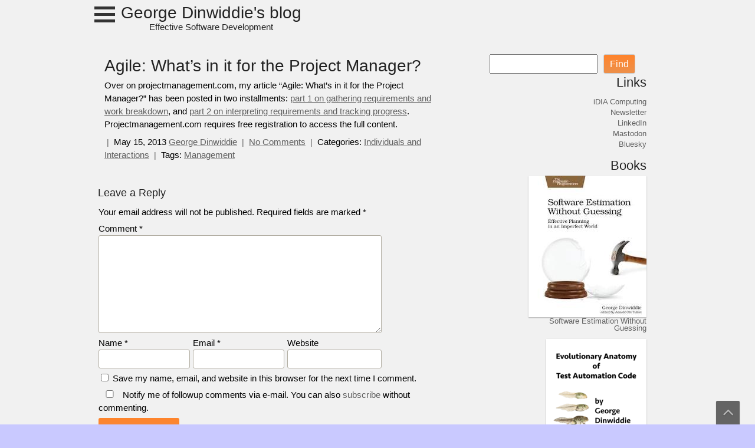

--- FILE ---
content_type: text/html; charset=UTF-8
request_url: https://blog.gdinwiddie.com/2013/05/15/agile-whats-in-it-for-the-project-manager/
body_size: 15330
content:
<!DOCTYPE html>
<html lang="en-US" itemscope itemtype="https://schema.org/BlogPosting">
	<head>
		<meta charset="UTF-8" />
		<link rel="pingback" href="https://blog.gdinwiddie.com/xmlrpc.php">
		<meta name="viewport" content="width=device-width" />
		<title>Agile: What’s in it for the Project Manager? &#8211; George Dinwiddie&#039;s blog</title>
<meta name='robots' content='max-image-preview:large' />
<link rel="alternate" type="application/rss+xml" title="George Dinwiddie&#039;s blog &raquo; Feed" href="https://blog.gdinwiddie.com/feed/" />
<link rel="alternate" type="application/rss+xml" title="George Dinwiddie&#039;s blog &raquo; Comments Feed" href="https://blog.gdinwiddie.com/comments/feed/" />
<link rel="alternate" type="application/rss+xml" title="George Dinwiddie&#039;s blog &raquo; Agile: What’s in it for the Project Manager? Comments Feed" href="https://blog.gdinwiddie.com/2013/05/15/agile-whats-in-it-for-the-project-manager/feed/" />
<link rel="alternate" title="oEmbed (JSON)" type="application/json+oembed" href="https://blog.gdinwiddie.com/wp-json/oembed/1.0/embed?url=https%3A%2F%2Fblog.gdinwiddie.com%2F2013%2F05%2F15%2Fagile-whats-in-it-for-the-project-manager%2F" />
<link rel="alternate" title="oEmbed (XML)" type="text/xml+oembed" href="https://blog.gdinwiddie.com/wp-json/oembed/1.0/embed?url=https%3A%2F%2Fblog.gdinwiddie.com%2F2013%2F05%2F15%2Fagile-whats-in-it-for-the-project-manager%2F&#038;format=xml" />
<style id='wp-img-auto-sizes-contain-inline-css' type='text/css'>
img:is([sizes=auto i],[sizes^="auto," i]){contain-intrinsic-size:3000px 1500px}
/*# sourceURL=wp-img-auto-sizes-contain-inline-css */
</style>
<style id='wp-emoji-styles-inline-css' type='text/css'>

	img.wp-smiley, img.emoji {
		display: inline !important;
		border: none !important;
		box-shadow: none !important;
		height: 1em !important;
		width: 1em !important;
		margin: 0 0.07em !important;
		vertical-align: -0.1em !important;
		background: none !important;
		padding: 0 !important;
	}
/*# sourceURL=wp-emoji-styles-inline-css */
</style>
<style id='wp-block-library-inline-css' type='text/css'>
:root{--wp-block-synced-color:#7a00df;--wp-block-synced-color--rgb:122,0,223;--wp-bound-block-color:var(--wp-block-synced-color);--wp-editor-canvas-background:#ddd;--wp-admin-theme-color:#007cba;--wp-admin-theme-color--rgb:0,124,186;--wp-admin-theme-color-darker-10:#006ba1;--wp-admin-theme-color-darker-10--rgb:0,107,160.5;--wp-admin-theme-color-darker-20:#005a87;--wp-admin-theme-color-darker-20--rgb:0,90,135;--wp-admin-border-width-focus:2px}@media (min-resolution:192dpi){:root{--wp-admin-border-width-focus:1.5px}}.wp-element-button{cursor:pointer}:root .has-very-light-gray-background-color{background-color:#eee}:root .has-very-dark-gray-background-color{background-color:#313131}:root .has-very-light-gray-color{color:#eee}:root .has-very-dark-gray-color{color:#313131}:root .has-vivid-green-cyan-to-vivid-cyan-blue-gradient-background{background:linear-gradient(135deg,#00d084,#0693e3)}:root .has-purple-crush-gradient-background{background:linear-gradient(135deg,#34e2e4,#4721fb 50%,#ab1dfe)}:root .has-hazy-dawn-gradient-background{background:linear-gradient(135deg,#faaca8,#dad0ec)}:root .has-subdued-olive-gradient-background{background:linear-gradient(135deg,#fafae1,#67a671)}:root .has-atomic-cream-gradient-background{background:linear-gradient(135deg,#fdd79a,#004a59)}:root .has-nightshade-gradient-background{background:linear-gradient(135deg,#330968,#31cdcf)}:root .has-midnight-gradient-background{background:linear-gradient(135deg,#020381,#2874fc)}:root{--wp--preset--font-size--normal:16px;--wp--preset--font-size--huge:42px}.has-regular-font-size{font-size:1em}.has-larger-font-size{font-size:2.625em}.has-normal-font-size{font-size:var(--wp--preset--font-size--normal)}.has-huge-font-size{font-size:var(--wp--preset--font-size--huge)}.has-text-align-center{text-align:center}.has-text-align-left{text-align:left}.has-text-align-right{text-align:right}.has-fit-text{white-space:nowrap!important}#end-resizable-editor-section{display:none}.aligncenter{clear:both}.items-justified-left{justify-content:flex-start}.items-justified-center{justify-content:center}.items-justified-right{justify-content:flex-end}.items-justified-space-between{justify-content:space-between}.screen-reader-text{border:0;clip-path:inset(50%);height:1px;margin:-1px;overflow:hidden;padding:0;position:absolute;width:1px;word-wrap:normal!important}.screen-reader-text:focus{background-color:#ddd;clip-path:none;color:#444;display:block;font-size:1em;height:auto;left:5px;line-height:normal;padding:15px 23px 14px;text-decoration:none;top:5px;width:auto;z-index:100000}html :where(.has-border-color){border-style:solid}html :where([style*=border-top-color]){border-top-style:solid}html :where([style*=border-right-color]){border-right-style:solid}html :where([style*=border-bottom-color]){border-bottom-style:solid}html :where([style*=border-left-color]){border-left-style:solid}html :where([style*=border-width]){border-style:solid}html :where([style*=border-top-width]){border-top-style:solid}html :where([style*=border-right-width]){border-right-style:solid}html :where([style*=border-bottom-width]){border-bottom-style:solid}html :where([style*=border-left-width]){border-left-style:solid}html :where(img[class*=wp-image-]){height:auto;max-width:100%}:where(figure){margin:0 0 1em}html :where(.is-position-sticky){--wp-admin--admin-bar--position-offset:var(--wp-admin--admin-bar--height,0px)}@media screen and (max-width:600px){html :where(.is-position-sticky){--wp-admin--admin-bar--position-offset:0px}}

/*# sourceURL=wp-block-library-inline-css */
</style><style id='wp-block-archives-inline-css' type='text/css'>
.wp-block-archives{box-sizing:border-box}.wp-block-archives-dropdown label{display:block}
/*# sourceURL=https://blog.gdinwiddie.com/wp-includes/blocks/archives/style.min.css */
</style>
<style id='wp-block-categories-inline-css' type='text/css'>
.wp-block-categories{box-sizing:border-box}.wp-block-categories.alignleft{margin-right:2em}.wp-block-categories.alignright{margin-left:2em}.wp-block-categories.wp-block-categories-dropdown.aligncenter{text-align:center}.wp-block-categories .wp-block-categories__label{display:block;width:100%}
/*# sourceURL=https://blog.gdinwiddie.com/wp-includes/blocks/categories/style.min.css */
</style>
<style id='wp-block-heading-inline-css' type='text/css'>
h1:where(.wp-block-heading).has-background,h2:where(.wp-block-heading).has-background,h3:where(.wp-block-heading).has-background,h4:where(.wp-block-heading).has-background,h5:where(.wp-block-heading).has-background,h6:where(.wp-block-heading).has-background{padding:1.25em 2.375em}h1.has-text-align-left[style*=writing-mode]:where([style*=vertical-lr]),h1.has-text-align-right[style*=writing-mode]:where([style*=vertical-rl]),h2.has-text-align-left[style*=writing-mode]:where([style*=vertical-lr]),h2.has-text-align-right[style*=writing-mode]:where([style*=vertical-rl]),h3.has-text-align-left[style*=writing-mode]:where([style*=vertical-lr]),h3.has-text-align-right[style*=writing-mode]:where([style*=vertical-rl]),h4.has-text-align-left[style*=writing-mode]:where([style*=vertical-lr]),h4.has-text-align-right[style*=writing-mode]:where([style*=vertical-rl]),h5.has-text-align-left[style*=writing-mode]:where([style*=vertical-lr]),h5.has-text-align-right[style*=writing-mode]:where([style*=vertical-rl]),h6.has-text-align-left[style*=writing-mode]:where([style*=vertical-lr]),h6.has-text-align-right[style*=writing-mode]:where([style*=vertical-rl]){rotate:180deg}
/*# sourceURL=https://blog.gdinwiddie.com/wp-includes/blocks/heading/style.min.css */
</style>
<style id='wp-block-image-inline-css' type='text/css'>
.wp-block-image>a,.wp-block-image>figure>a{display:inline-block}.wp-block-image img{box-sizing:border-box;height:auto;max-width:100%;vertical-align:bottom}@media not (prefers-reduced-motion){.wp-block-image img.hide{visibility:hidden}.wp-block-image img.show{animation:show-content-image .4s}}.wp-block-image[style*=border-radius] img,.wp-block-image[style*=border-radius]>a{border-radius:inherit}.wp-block-image.has-custom-border img{box-sizing:border-box}.wp-block-image.aligncenter{text-align:center}.wp-block-image.alignfull>a,.wp-block-image.alignwide>a{width:100%}.wp-block-image.alignfull img,.wp-block-image.alignwide img{height:auto;width:100%}.wp-block-image .aligncenter,.wp-block-image .alignleft,.wp-block-image .alignright,.wp-block-image.aligncenter,.wp-block-image.alignleft,.wp-block-image.alignright{display:table}.wp-block-image .aligncenter>figcaption,.wp-block-image .alignleft>figcaption,.wp-block-image .alignright>figcaption,.wp-block-image.aligncenter>figcaption,.wp-block-image.alignleft>figcaption,.wp-block-image.alignright>figcaption{caption-side:bottom;display:table-caption}.wp-block-image .alignleft{float:left;margin:.5em 1em .5em 0}.wp-block-image .alignright{float:right;margin:.5em 0 .5em 1em}.wp-block-image .aligncenter{margin-left:auto;margin-right:auto}.wp-block-image :where(figcaption){margin-bottom:1em;margin-top:.5em}.wp-block-image.is-style-circle-mask img{border-radius:9999px}@supports ((-webkit-mask-image:none) or (mask-image:none)) or (-webkit-mask-image:none){.wp-block-image.is-style-circle-mask img{border-radius:0;-webkit-mask-image:url('data:image/svg+xml;utf8,<svg viewBox="0 0 100 100" xmlns="http://www.w3.org/2000/svg"><circle cx="50" cy="50" r="50"/></svg>');mask-image:url('data:image/svg+xml;utf8,<svg viewBox="0 0 100 100" xmlns="http://www.w3.org/2000/svg"><circle cx="50" cy="50" r="50"/></svg>');mask-mode:alpha;-webkit-mask-position:center;mask-position:center;-webkit-mask-repeat:no-repeat;mask-repeat:no-repeat;-webkit-mask-size:contain;mask-size:contain}}:root :where(.wp-block-image.is-style-rounded img,.wp-block-image .is-style-rounded img){border-radius:9999px}.wp-block-image figure{margin:0}.wp-lightbox-container{display:flex;flex-direction:column;position:relative}.wp-lightbox-container img{cursor:zoom-in}.wp-lightbox-container img:hover+button{opacity:1}.wp-lightbox-container button{align-items:center;backdrop-filter:blur(16px) saturate(180%);background-color:#5a5a5a40;border:none;border-radius:4px;cursor:zoom-in;display:flex;height:20px;justify-content:center;opacity:0;padding:0;position:absolute;right:16px;text-align:center;top:16px;width:20px;z-index:100}@media not (prefers-reduced-motion){.wp-lightbox-container button{transition:opacity .2s ease}}.wp-lightbox-container button:focus-visible{outline:3px auto #5a5a5a40;outline:3px auto -webkit-focus-ring-color;outline-offset:3px}.wp-lightbox-container button:hover{cursor:pointer;opacity:1}.wp-lightbox-container button:focus{opacity:1}.wp-lightbox-container button:focus,.wp-lightbox-container button:hover,.wp-lightbox-container button:not(:hover):not(:active):not(.has-background){background-color:#5a5a5a40;border:none}.wp-lightbox-overlay{box-sizing:border-box;cursor:zoom-out;height:100vh;left:0;overflow:hidden;position:fixed;top:0;visibility:hidden;width:100%;z-index:100000}.wp-lightbox-overlay .close-button{align-items:center;cursor:pointer;display:flex;justify-content:center;min-height:40px;min-width:40px;padding:0;position:absolute;right:calc(env(safe-area-inset-right) + 16px);top:calc(env(safe-area-inset-top) + 16px);z-index:5000000}.wp-lightbox-overlay .close-button:focus,.wp-lightbox-overlay .close-button:hover,.wp-lightbox-overlay .close-button:not(:hover):not(:active):not(.has-background){background:none;border:none}.wp-lightbox-overlay .lightbox-image-container{height:var(--wp--lightbox-container-height);left:50%;overflow:hidden;position:absolute;top:50%;transform:translate(-50%,-50%);transform-origin:top left;width:var(--wp--lightbox-container-width);z-index:9999999999}.wp-lightbox-overlay .wp-block-image{align-items:center;box-sizing:border-box;display:flex;height:100%;justify-content:center;margin:0;position:relative;transform-origin:0 0;width:100%;z-index:3000000}.wp-lightbox-overlay .wp-block-image img{height:var(--wp--lightbox-image-height);min-height:var(--wp--lightbox-image-height);min-width:var(--wp--lightbox-image-width);width:var(--wp--lightbox-image-width)}.wp-lightbox-overlay .wp-block-image figcaption{display:none}.wp-lightbox-overlay button{background:none;border:none}.wp-lightbox-overlay .scrim{background-color:#fff;height:100%;opacity:.9;position:absolute;width:100%;z-index:2000000}.wp-lightbox-overlay.active{visibility:visible}@media not (prefers-reduced-motion){.wp-lightbox-overlay.active{animation:turn-on-visibility .25s both}.wp-lightbox-overlay.active img{animation:turn-on-visibility .35s both}.wp-lightbox-overlay.show-closing-animation:not(.active){animation:turn-off-visibility .35s both}.wp-lightbox-overlay.show-closing-animation:not(.active) img{animation:turn-off-visibility .25s both}.wp-lightbox-overlay.zoom.active{animation:none;opacity:1;visibility:visible}.wp-lightbox-overlay.zoom.active .lightbox-image-container{animation:lightbox-zoom-in .4s}.wp-lightbox-overlay.zoom.active .lightbox-image-container img{animation:none}.wp-lightbox-overlay.zoom.active .scrim{animation:turn-on-visibility .4s forwards}.wp-lightbox-overlay.zoom.show-closing-animation:not(.active){animation:none}.wp-lightbox-overlay.zoom.show-closing-animation:not(.active) .lightbox-image-container{animation:lightbox-zoom-out .4s}.wp-lightbox-overlay.zoom.show-closing-animation:not(.active) .lightbox-image-container img{animation:none}.wp-lightbox-overlay.zoom.show-closing-animation:not(.active) .scrim{animation:turn-off-visibility .4s forwards}}@keyframes show-content-image{0%{visibility:hidden}99%{visibility:hidden}to{visibility:visible}}@keyframes turn-on-visibility{0%{opacity:0}to{opacity:1}}@keyframes turn-off-visibility{0%{opacity:1;visibility:visible}99%{opacity:0;visibility:visible}to{opacity:0;visibility:hidden}}@keyframes lightbox-zoom-in{0%{transform:translate(calc((-100vw + var(--wp--lightbox-scrollbar-width))/2 + var(--wp--lightbox-initial-left-position)),calc(-50vh + var(--wp--lightbox-initial-top-position))) scale(var(--wp--lightbox-scale))}to{transform:translate(-50%,-50%) scale(1)}}@keyframes lightbox-zoom-out{0%{transform:translate(-50%,-50%) scale(1);visibility:visible}99%{visibility:visible}to{transform:translate(calc((-100vw + var(--wp--lightbox-scrollbar-width))/2 + var(--wp--lightbox-initial-left-position)),calc(-50vh + var(--wp--lightbox-initial-top-position))) scale(var(--wp--lightbox-scale));visibility:hidden}}
/*# sourceURL=https://blog.gdinwiddie.com/wp-includes/blocks/image/style.min.css */
</style>
<style id='wp-block-image-theme-inline-css' type='text/css'>
:root :where(.wp-block-image figcaption){color:#555;font-size:13px;text-align:center}.is-dark-theme :root :where(.wp-block-image figcaption){color:#ffffffa6}.wp-block-image{margin:0 0 1em}
/*# sourceURL=https://blog.gdinwiddie.com/wp-includes/blocks/image/theme.min.css */
</style>
<style id='wp-block-latest-comments-inline-css' type='text/css'>
ol.wp-block-latest-comments{box-sizing:border-box;margin-left:0}:where(.wp-block-latest-comments:not([style*=line-height] .wp-block-latest-comments__comment)){line-height:1.1}:where(.wp-block-latest-comments:not([style*=line-height] .wp-block-latest-comments__comment-excerpt p)){line-height:1.8}.has-dates :where(.wp-block-latest-comments:not([style*=line-height])),.has-excerpts :where(.wp-block-latest-comments:not([style*=line-height])){line-height:1.5}.wp-block-latest-comments .wp-block-latest-comments{padding-left:0}.wp-block-latest-comments__comment{list-style:none;margin-bottom:1em}.has-avatars .wp-block-latest-comments__comment{list-style:none;min-height:2.25em}.has-avatars .wp-block-latest-comments__comment .wp-block-latest-comments__comment-excerpt,.has-avatars .wp-block-latest-comments__comment .wp-block-latest-comments__comment-meta{margin-left:3.25em}.wp-block-latest-comments__comment-excerpt p{font-size:.875em;margin:.36em 0 1.4em}.wp-block-latest-comments__comment-date{display:block;font-size:.75em}.wp-block-latest-comments .avatar,.wp-block-latest-comments__comment-avatar{border-radius:1.5em;display:block;float:left;height:2.5em;margin-right:.75em;width:2.5em}.wp-block-latest-comments[class*=-font-size] a,.wp-block-latest-comments[style*=font-size] a{font-size:inherit}
/*# sourceURL=https://blog.gdinwiddie.com/wp-includes/blocks/latest-comments/style.min.css */
</style>
<style id='wp-block-list-inline-css' type='text/css'>
ol,ul{box-sizing:border-box}:root :where(.wp-block-list.has-background){padding:1.25em 2.375em}
/*# sourceURL=https://blog.gdinwiddie.com/wp-includes/blocks/list/style.min.css */
</style>
<style id='wp-block-search-inline-css' type='text/css'>
.wp-block-search__button{margin-left:10px;word-break:normal}.wp-block-search__button.has-icon{line-height:0}.wp-block-search__button svg{height:1.25em;min-height:24px;min-width:24px;width:1.25em;fill:currentColor;vertical-align:text-bottom}:where(.wp-block-search__button){border:1px solid #ccc;padding:6px 10px}.wp-block-search__inside-wrapper{display:flex;flex:auto;flex-wrap:nowrap;max-width:100%}.wp-block-search__label{width:100%}.wp-block-search.wp-block-search__button-only .wp-block-search__button{box-sizing:border-box;display:flex;flex-shrink:0;justify-content:center;margin-left:0;max-width:100%}.wp-block-search.wp-block-search__button-only .wp-block-search__inside-wrapper{min-width:0!important;transition-property:width}.wp-block-search.wp-block-search__button-only .wp-block-search__input{flex-basis:100%;transition-duration:.3s}.wp-block-search.wp-block-search__button-only.wp-block-search__searchfield-hidden,.wp-block-search.wp-block-search__button-only.wp-block-search__searchfield-hidden .wp-block-search__inside-wrapper{overflow:hidden}.wp-block-search.wp-block-search__button-only.wp-block-search__searchfield-hidden .wp-block-search__input{border-left-width:0!important;border-right-width:0!important;flex-basis:0;flex-grow:0;margin:0;min-width:0!important;padding-left:0!important;padding-right:0!important;width:0!important}:where(.wp-block-search__input){appearance:none;border:1px solid #949494;flex-grow:1;font-family:inherit;font-size:inherit;font-style:inherit;font-weight:inherit;letter-spacing:inherit;line-height:inherit;margin-left:0;margin-right:0;min-width:3rem;padding:8px;text-decoration:unset!important;text-transform:inherit}:where(.wp-block-search__button-inside .wp-block-search__inside-wrapper){background-color:#fff;border:1px solid #949494;box-sizing:border-box;padding:4px}:where(.wp-block-search__button-inside .wp-block-search__inside-wrapper) .wp-block-search__input{border:none;border-radius:0;padding:0 4px}:where(.wp-block-search__button-inside .wp-block-search__inside-wrapper) .wp-block-search__input:focus{outline:none}:where(.wp-block-search__button-inside .wp-block-search__inside-wrapper) :where(.wp-block-search__button){padding:4px 8px}.wp-block-search.aligncenter .wp-block-search__inside-wrapper{margin:auto}.wp-block[data-align=right] .wp-block-search.wp-block-search__button-only .wp-block-search__inside-wrapper{float:right}
/*# sourceURL=https://blog.gdinwiddie.com/wp-includes/blocks/search/style.min.css */
</style>
<style id='wp-block-search-theme-inline-css' type='text/css'>
.wp-block-search .wp-block-search__label{font-weight:700}.wp-block-search__button{border:1px solid #ccc;padding:.375em .625em}
/*# sourceURL=https://blog.gdinwiddie.com/wp-includes/blocks/search/theme.min.css */
</style>
<style id='wp-block-tag-cloud-inline-css' type='text/css'>
.wp-block-tag-cloud{box-sizing:border-box}.wp-block-tag-cloud.aligncenter{justify-content:center;text-align:center}.wp-block-tag-cloud a{display:inline-block;margin-right:5px}.wp-block-tag-cloud span{display:inline-block;margin-left:5px;text-decoration:none}:root :where(.wp-block-tag-cloud.is-style-outline){display:flex;flex-wrap:wrap;gap:1ch}:root :where(.wp-block-tag-cloud.is-style-outline a){border:1px solid;font-size:unset!important;margin-right:0;padding:1ch 2ch;text-decoration:none!important}
/*# sourceURL=https://blog.gdinwiddie.com/wp-includes/blocks/tag-cloud/style.min.css */
</style>
<style id='wp-block-group-inline-css' type='text/css'>
.wp-block-group{box-sizing:border-box}:where(.wp-block-group.wp-block-group-is-layout-constrained){position:relative}
/*# sourceURL=https://blog.gdinwiddie.com/wp-includes/blocks/group/style.min.css */
</style>
<style id='wp-block-group-theme-inline-css' type='text/css'>
:where(.wp-block-group.has-background){padding:1.25em 2.375em}
/*# sourceURL=https://blog.gdinwiddie.com/wp-includes/blocks/group/theme.min.css */
</style>
<style id='global-styles-inline-css' type='text/css'>
:root{--wp--preset--aspect-ratio--square: 1;--wp--preset--aspect-ratio--4-3: 4/3;--wp--preset--aspect-ratio--3-4: 3/4;--wp--preset--aspect-ratio--3-2: 3/2;--wp--preset--aspect-ratio--2-3: 2/3;--wp--preset--aspect-ratio--16-9: 16/9;--wp--preset--aspect-ratio--9-16: 9/16;--wp--preset--color--black: #000000;--wp--preset--color--cyan-bluish-gray: #abb8c3;--wp--preset--color--white: #ffffff;--wp--preset--color--pale-pink: #f78da7;--wp--preset--color--vivid-red: #cf2e2e;--wp--preset--color--luminous-vivid-orange: #ff6900;--wp--preset--color--luminous-vivid-amber: #fcb900;--wp--preset--color--light-green-cyan: #7bdcb5;--wp--preset--color--vivid-green-cyan: #00d084;--wp--preset--color--pale-cyan-blue: #8ed1fc;--wp--preset--color--vivid-cyan-blue: #0693e3;--wp--preset--color--vivid-purple: #9b51e0;--wp--preset--gradient--vivid-cyan-blue-to-vivid-purple: linear-gradient(135deg,rgb(6,147,227) 0%,rgb(155,81,224) 100%);--wp--preset--gradient--light-green-cyan-to-vivid-green-cyan: linear-gradient(135deg,rgb(122,220,180) 0%,rgb(0,208,130) 100%);--wp--preset--gradient--luminous-vivid-amber-to-luminous-vivid-orange: linear-gradient(135deg,rgb(252,185,0) 0%,rgb(255,105,0) 100%);--wp--preset--gradient--luminous-vivid-orange-to-vivid-red: linear-gradient(135deg,rgb(255,105,0) 0%,rgb(207,46,46) 100%);--wp--preset--gradient--very-light-gray-to-cyan-bluish-gray: linear-gradient(135deg,rgb(238,238,238) 0%,rgb(169,184,195) 100%);--wp--preset--gradient--cool-to-warm-spectrum: linear-gradient(135deg,rgb(74,234,220) 0%,rgb(151,120,209) 20%,rgb(207,42,186) 40%,rgb(238,44,130) 60%,rgb(251,105,98) 80%,rgb(254,248,76) 100%);--wp--preset--gradient--blush-light-purple: linear-gradient(135deg,rgb(255,206,236) 0%,rgb(152,150,240) 100%);--wp--preset--gradient--blush-bordeaux: linear-gradient(135deg,rgb(254,205,165) 0%,rgb(254,45,45) 50%,rgb(107,0,62) 100%);--wp--preset--gradient--luminous-dusk: linear-gradient(135deg,rgb(255,203,112) 0%,rgb(199,81,192) 50%,rgb(65,88,208) 100%);--wp--preset--gradient--pale-ocean: linear-gradient(135deg,rgb(255,245,203) 0%,rgb(182,227,212) 50%,rgb(51,167,181) 100%);--wp--preset--gradient--electric-grass: linear-gradient(135deg,rgb(202,248,128) 0%,rgb(113,206,126) 100%);--wp--preset--gradient--midnight: linear-gradient(135deg,rgb(2,3,129) 0%,rgb(40,116,252) 100%);--wp--preset--font-size--small: 13px;--wp--preset--font-size--medium: 20px;--wp--preset--font-size--large: 36px;--wp--preset--font-size--x-large: 42px;--wp--preset--spacing--20: 0.44rem;--wp--preset--spacing--30: 0.67rem;--wp--preset--spacing--40: 1rem;--wp--preset--spacing--50: 1.5rem;--wp--preset--spacing--60: 2.25rem;--wp--preset--spacing--70: 3.38rem;--wp--preset--spacing--80: 5.06rem;--wp--preset--shadow--natural: 6px 6px 9px rgba(0, 0, 0, 0.2);--wp--preset--shadow--deep: 12px 12px 50px rgba(0, 0, 0, 0.4);--wp--preset--shadow--sharp: 6px 6px 0px rgba(0, 0, 0, 0.2);--wp--preset--shadow--outlined: 6px 6px 0px -3px rgb(255, 255, 255), 6px 6px rgb(0, 0, 0);--wp--preset--shadow--crisp: 6px 6px 0px rgb(0, 0, 0);}:where(.is-layout-flex){gap: 0.5em;}:where(.is-layout-grid){gap: 0.5em;}body .is-layout-flex{display: flex;}.is-layout-flex{flex-wrap: wrap;align-items: center;}.is-layout-flex > :is(*, div){margin: 0;}body .is-layout-grid{display: grid;}.is-layout-grid > :is(*, div){margin: 0;}:where(.wp-block-columns.is-layout-flex){gap: 2em;}:where(.wp-block-columns.is-layout-grid){gap: 2em;}:where(.wp-block-post-template.is-layout-flex){gap: 1.25em;}:where(.wp-block-post-template.is-layout-grid){gap: 1.25em;}.has-black-color{color: var(--wp--preset--color--black) !important;}.has-cyan-bluish-gray-color{color: var(--wp--preset--color--cyan-bluish-gray) !important;}.has-white-color{color: var(--wp--preset--color--white) !important;}.has-pale-pink-color{color: var(--wp--preset--color--pale-pink) !important;}.has-vivid-red-color{color: var(--wp--preset--color--vivid-red) !important;}.has-luminous-vivid-orange-color{color: var(--wp--preset--color--luminous-vivid-orange) !important;}.has-luminous-vivid-amber-color{color: var(--wp--preset--color--luminous-vivid-amber) !important;}.has-light-green-cyan-color{color: var(--wp--preset--color--light-green-cyan) !important;}.has-vivid-green-cyan-color{color: var(--wp--preset--color--vivid-green-cyan) !important;}.has-pale-cyan-blue-color{color: var(--wp--preset--color--pale-cyan-blue) !important;}.has-vivid-cyan-blue-color{color: var(--wp--preset--color--vivid-cyan-blue) !important;}.has-vivid-purple-color{color: var(--wp--preset--color--vivid-purple) !important;}.has-black-background-color{background-color: var(--wp--preset--color--black) !important;}.has-cyan-bluish-gray-background-color{background-color: var(--wp--preset--color--cyan-bluish-gray) !important;}.has-white-background-color{background-color: var(--wp--preset--color--white) !important;}.has-pale-pink-background-color{background-color: var(--wp--preset--color--pale-pink) !important;}.has-vivid-red-background-color{background-color: var(--wp--preset--color--vivid-red) !important;}.has-luminous-vivid-orange-background-color{background-color: var(--wp--preset--color--luminous-vivid-orange) !important;}.has-luminous-vivid-amber-background-color{background-color: var(--wp--preset--color--luminous-vivid-amber) !important;}.has-light-green-cyan-background-color{background-color: var(--wp--preset--color--light-green-cyan) !important;}.has-vivid-green-cyan-background-color{background-color: var(--wp--preset--color--vivid-green-cyan) !important;}.has-pale-cyan-blue-background-color{background-color: var(--wp--preset--color--pale-cyan-blue) !important;}.has-vivid-cyan-blue-background-color{background-color: var(--wp--preset--color--vivid-cyan-blue) !important;}.has-vivid-purple-background-color{background-color: var(--wp--preset--color--vivid-purple) !important;}.has-black-border-color{border-color: var(--wp--preset--color--black) !important;}.has-cyan-bluish-gray-border-color{border-color: var(--wp--preset--color--cyan-bluish-gray) !important;}.has-white-border-color{border-color: var(--wp--preset--color--white) !important;}.has-pale-pink-border-color{border-color: var(--wp--preset--color--pale-pink) !important;}.has-vivid-red-border-color{border-color: var(--wp--preset--color--vivid-red) !important;}.has-luminous-vivid-orange-border-color{border-color: var(--wp--preset--color--luminous-vivid-orange) !important;}.has-luminous-vivid-amber-border-color{border-color: var(--wp--preset--color--luminous-vivid-amber) !important;}.has-light-green-cyan-border-color{border-color: var(--wp--preset--color--light-green-cyan) !important;}.has-vivid-green-cyan-border-color{border-color: var(--wp--preset--color--vivid-green-cyan) !important;}.has-pale-cyan-blue-border-color{border-color: var(--wp--preset--color--pale-cyan-blue) !important;}.has-vivid-cyan-blue-border-color{border-color: var(--wp--preset--color--vivid-cyan-blue) !important;}.has-vivid-purple-border-color{border-color: var(--wp--preset--color--vivid-purple) !important;}.has-vivid-cyan-blue-to-vivid-purple-gradient-background{background: var(--wp--preset--gradient--vivid-cyan-blue-to-vivid-purple) !important;}.has-light-green-cyan-to-vivid-green-cyan-gradient-background{background: var(--wp--preset--gradient--light-green-cyan-to-vivid-green-cyan) !important;}.has-luminous-vivid-amber-to-luminous-vivid-orange-gradient-background{background: var(--wp--preset--gradient--luminous-vivid-amber-to-luminous-vivid-orange) !important;}.has-luminous-vivid-orange-to-vivid-red-gradient-background{background: var(--wp--preset--gradient--luminous-vivid-orange-to-vivid-red) !important;}.has-very-light-gray-to-cyan-bluish-gray-gradient-background{background: var(--wp--preset--gradient--very-light-gray-to-cyan-bluish-gray) !important;}.has-cool-to-warm-spectrum-gradient-background{background: var(--wp--preset--gradient--cool-to-warm-spectrum) !important;}.has-blush-light-purple-gradient-background{background: var(--wp--preset--gradient--blush-light-purple) !important;}.has-blush-bordeaux-gradient-background{background: var(--wp--preset--gradient--blush-bordeaux) !important;}.has-luminous-dusk-gradient-background{background: var(--wp--preset--gradient--luminous-dusk) !important;}.has-pale-ocean-gradient-background{background: var(--wp--preset--gradient--pale-ocean) !important;}.has-electric-grass-gradient-background{background: var(--wp--preset--gradient--electric-grass) !important;}.has-midnight-gradient-background{background: var(--wp--preset--gradient--midnight) !important;}.has-small-font-size{font-size: var(--wp--preset--font-size--small) !important;}.has-medium-font-size{font-size: var(--wp--preset--font-size--medium) !important;}.has-large-font-size{font-size: var(--wp--preset--font-size--large) !important;}.has-x-large-font-size{font-size: var(--wp--preset--font-size--x-large) !important;}
/*# sourceURL=global-styles-inline-css */
</style>

<style id='classic-theme-styles-inline-css' type='text/css'>
/*! This file is auto-generated */
.wp-block-button__link{color:#fff;background-color:#32373c;border-radius:9999px;box-shadow:none;text-decoration:none;padding:calc(.667em + 2px) calc(1.333em + 2px);font-size:1.125em}.wp-block-file__button{background:#32373c;color:#fff;text-decoration:none}
/*# sourceURL=/wp-includes/css/classic-themes.min.css */
</style>
<link rel='stylesheet' id='announcer-css-css' href='https://blog.gdinwiddie.com/wp-content/plugins/announcer/public/css/style.css?ver=6.2' type='text/css' media='all' />
<link rel='stylesheet' id='RMFtooltip-css-css' href='https://blog.gdinwiddie.com/wp-content/plugins/responsive-mobile-friendly-tooltip/responsive-tooltip.css?ver=6.9' type='text/css' media='all' />
<link rel='stylesheet' id='stcr-font-awesome-css' href='https://blog.gdinwiddie.com/wp-content/plugins/subscribe-to-comments-reloaded/includes/css/font-awesome.min.css?ver=6.9' type='text/css' media='all' />
<link rel='stylesheet' id='stcr-style-css' href='https://blog.gdinwiddie.com/wp-content/plugins/subscribe-to-comments-reloaded/includes/css/stcr-style.css?ver=6.9' type='text/css' media='all' />
<link rel='stylesheet' id='font-awesome-css' href='https://blog.gdinwiddie.com/wp-content/themes/zenether/css/font-awesome.css?ver=6.9' type='text/css' media='all' />
<link rel='stylesheet' id='zenether-style-css' href='https://blog.gdinwiddie.com/wp-content/themes/zenether/style.css?ver=6.9' type='text/css' media='all' />
<script type="text/javascript" src="https://blog.gdinwiddie.com/wp-includes/js/jquery/jquery.min.js?ver=3.7.1" id="jquery-core-js"></script>
<script type="text/javascript" src="https://blog.gdinwiddie.com/wp-includes/js/jquery/jquery-migrate.min.js?ver=3.4.1" id="jquery-migrate-js"></script>
<script type="text/javascript" src="https://blog.gdinwiddie.com/wp-content/themes/zenether/js/zenether.js?ver=6.9" id="zenether-js"></script>

<!-- OG: 3.3.7 -->
<meta property="og:description" content="Over on projectmanagement.com, my article &quot;Agile: What’s in it for the Project Manager?&quot; has been posted in two installments: part 1 on gathering requirements and work breakdown, and part 2 on interpreting requirements and tracking progress. Projectmanagement.com requires free registration to access the full content."><meta property="og:type" content="article"><meta property="og:locale" content="en_US"><meta property="og:site_name" content="George Dinwiddie&#039;s blog"><meta property="og:title" content="Agile: What’s in it for the Project Manager?"><meta property="og:url" content="https://blog.gdinwiddie.com/2013/05/15/agile-whats-in-it-for-the-project-manager/"><meta property="og:updated_time" content="2013-05-15T13:26:59+00:00">
<meta property="article:tag" content="Management"><meta property="article:published_time" content="2013-05-15T17:26:59+00:00"><meta property="article:modified_time" content="2013-05-15T17:26:59+00:00"><meta property="article:section" content="Individuals and Interactions"><meta property="article:author:first_name" content="George"><meta property="article:author:last_name" content="Dinwiddie"><meta property="article:author:username" content="George Dinwiddie">
<meta property="twitter:partner" content="ogwp"><meta property="twitter:card" content="summary"><meta property="twitter:title" content="Agile: What’s in it for the Project Manager?"><meta property="twitter:description" content="Over on projectmanagement.com, my article &quot;Agile: What’s in it for the Project Manager?&quot; has been posted in two installments: part 1 on gathering requirements and work breakdown, and part 2 on..."><meta property="twitter:url" content="https://blog.gdinwiddie.com/2013/05/15/agile-whats-in-it-for-the-project-manager/"><meta property="twitter:label1" content="Reading time"><meta property="twitter:data1" content="Less than a minute">
<meta itemprop="name" content="Agile: What’s in it for the Project Manager?"><meta itemprop="description" content="Over on projectmanagement.com, my article &quot;Agile: What’s in it for the Project Manager?&quot; has been posted in two installments: part 1 on gathering requirements and work breakdown, and part 2 on interpreting requirements and tracking progress. Projectmanagement.com requires free registration to access the full content."><meta itemprop="datePublished" content="2013-05-15"><meta itemprop="dateModified" content="2013-05-15T17:26:59+00:00">
<meta property="profile:first_name" content="George"><meta property="profile:last_name" content="Dinwiddie"><meta property="profile:username" content="George Dinwiddie">
<!-- /OG -->

<link rel="https://api.w.org/" href="https://blog.gdinwiddie.com/wp-json/" /><link rel="alternate" title="JSON" type="application/json" href="https://blog.gdinwiddie.com/wp-json/wp/v2/posts/1098" /><link rel="EditURI" type="application/rsd+xml" title="RSD" href="https://blog.gdinwiddie.com/xmlrpc.php?rsd" />
<meta name="generator" content="WordPress 6.9" />
<link rel="canonical" href="https://blog.gdinwiddie.com/2013/05/15/agile-whats-in-it-for-the-project-manager/" />
<link rel='shortlink' href='https://blog.gdinwiddie.com/?p=1098' />
<style type="text/css" id="custom-background-css">
body.custom-background { background-color: #c9c9ff; }
</style>
			<style type="text/css" id="wp-custom-css">
			body {
	color: black;
}

#sidebar {
	text-align: right;
	font-size: small;
  line-height: .95;
}

#sidebar .wp-block-heading {
	clear: both;
}

.wp-block-latest-comments__comment {
  margin-bottom: 0;
}

.sidebar-title {
  float: right;
  clear: both;
}		</style>
			</head>
	<body class="wp-singular post-template-default single single-post postid-1098 single-format-standard custom-background wp-theme-zenether">
				<a class="skip-link screen-reader-text" href="#main-content-wrapper">
			Skip to content		</a>
		<div id="body-content-wrapper">

			<nav id="navmain">
				<div class="menu"><ul>
<li class="page_item page-item-2"><a href="https://blog.gdinwiddie.com/about/">About</a></li>
</ul></div>
			</nav><!-- #navmain -->
			
			<div id="site-content">
				<header id="header-main-fixed">

					<div id="header-content-wrapper">
						<div class="menu-container">
							<div class="bar1"></div>
							<div class="bar2"></div>
							<div class="bar3"></div>
						</div>
						<div id="header-right">
													</div>
						<div id="header-logo">
							    
							        <div id="site-identity">

							        	<a href="https://blog.gdinwiddie.com/"
							        		title="">

							        		<h1 class="entry-title">
							        			George Dinwiddie&#039;s blog											</h1>
							        	</a>
							        	<strong>
							        		Effective Software Development							        	</strong>
							        </div>
													</div><!-- #header-logo -->

						
						
						<div class="clear">
						</div><!-- .clear -->

					</div><!-- #header-content-wrapper -->


					
				</header><!-- #header-main-fixed -->
				<div class="clear">
				</div><!-- .clear -->

<div id="main-content-wrapper">
	<div id="main-content">

		<div id="main-content-inner">

			
<article id="post-1098" class="post-1098 post type-post status-publish format-standard hentry category-individuals-and-interactions tag-management">

	
			<h1 class="entry-title">
				Agile: What’s in it for the Project Manager?			</h1>

	
	<div class="before-content">
	</div><!-- .before-content -->

	
				<div class="content">
					<p>Over on projectmanagement.com, my article &#8220;Agile: What’s in it for the Project Manager?&#8221; has been posted in two installments: <a title="Part 1 on projectmanagement.com" href="http://www.projectmanagement.com/articles/278619/Agile--What-s-in-it-for-the-Project-Manager---Part-1-" target="_blank">part 1 on gathering requirements and work breakdown</a>, and <a title="Part 2 on projectmanagement.com" href="http://blog.gdinwiddie.com/2013/05/12/estimation-as-hypothesis/" target="_blank">part 2 on interpreting requirements and tracking progress</a>. Projectmanagement.com requires free registration to access the full content.</p>
				</div><!-- .content -->

	
	<div class="after-content">

		
				<span class="icon clock-icon">
					<time datetime="2013-05-15T13:26:59+00:00">May 15, 2013</time>
				</span><!-- .clock-icon -->
			
		
		<span class="icon author-icon">
			<a href="https://blog.gdinwiddie.com/author/test_hnlz83/" title="Posts by George Dinwiddie" rel="author">George Dinwiddie</a>		</span><!-- .author-icon -->

		
					<span class="icon comments-icon">
						<a href="https://blog.gdinwiddie.com/2013/05/15/agile-whats-in-it-for-the-project-manager/#respond">No Comments</a>					</span><!-- .comments-icon -->
		
		
		
												<p class="categories-wrapper">
								<span class="icon category-icon">
									Categories:								</span><!-- .category-icon -->
								<a href="https://blog.gdinwiddie.com/category/individuals-and-interactions/" rel="category tag">Individuals and Interactions</a>							</p><!-- .categories-wrapper -->						
									
												<p class="tags-wrapper">
								<span class="icon tags-icon">
									Tags:								</span><!-- .tags-icon -->
								<a href="https://blog.gdinwiddie.com/tag/management/" rel="tag">Management</a>							</p><!-- .tags-wrapper -->				
					
		
		
	</div><!-- .after-content -->
	
	</article><!-- #post-## -->

	
	
		<div id="respond" class="comment-respond">
		<h3 id="reply-title" class="comment-reply-title">Leave a Reply <small><a rel="nofollow" id="cancel-comment-reply-link" href="/2013/05/15/agile-whats-in-it-for-the-project-manager/#respond" style="display:none;">Cancel reply</a></small></h3><form action="https://blog.gdinwiddie.com/wp-comments-post.php" method="post" id="commentform" class="comment-form"><p class="comment-notes"><span id="email-notes">Your email address will not be published.</span> <span class="required-field-message">Required fields are marked <span class="required">*</span></span></p><p class="comment-form-comment"><label for="comment">Comment <span class="required">*</span></label> <textarea id="comment" name="comment" cols="45" rows="8" maxlength="65525" required></textarea></p><p class="comment-form-author"><label for="author">Name <span class="required">*</span></label> <input id="author" name="author" type="text" value="" size="30" maxlength="245" autocomplete="name" required /></p>
<p class="comment-form-email"><label for="email">Email <span class="required">*</span></label> <input id="email" name="email" type="email" value="" size="30" maxlength="100" aria-describedby="email-notes" autocomplete="email" required /></p>
<p class="comment-form-url"><label for="url">Website</label> <input id="url" name="url" type="url" value="" size="30" maxlength="200" autocomplete="url" /></p>
<p class="comment-form-cookies-consent"><input id="wp-comment-cookies-consent" name="wp-comment-cookies-consent" type="checkbox" value="yes" /> <label for="wp-comment-cookies-consent">Save my name, email, and website in this browser for the next time I comment.</label></p>
<p class='comment-form-subscriptions'><label for='subscribe-reloaded'><input style='width:30px' type='checkbox' name='subscribe-reloaded' id='subscribe-reloaded' value='yes' /> Notify me of followup comments via e-mail. You can also <a href='https://blog.gdinwiddie.com/comment-subscriptions/?srp=1098&amp;srk=07de53567560d3da40b98debd12f16c0&amp;sra=s&amp;srsrc=f'>subscribe</a> without commenting.</label></p><p class="form-submit"><input name="submit" type="submit" id="submit" class="submit" value="Post Comment" /> <input type='hidden' name='comment_post_ID' value='1098' id='comment_post_ID' />
<input type='hidden' name='comment_parent' id='comment_parent' value='0' />
</p><p style="display: none;"><input type="hidden" id="akismet_comment_nonce" name="akismet_comment_nonce" value="f3bd8842cf" /></p><p style="display: none !important;" class="akismet-fields-container" data-prefix="ak_"><label>&#916;<textarea name="ak_hp_textarea" cols="45" rows="8" maxlength="100"></textarea></label><input type="hidden" id="ak_js_1" name="ak_js" value="181"/><script>document.getElementById( "ak_js_1" ).setAttribute( "value", ( new Date() ).getTime() );</script></p></form>	</div><!-- #respond -->
	<p class="akismet_comment_form_privacy_notice">This site uses Akismet to reduce spam. <a href="https://akismet.com/privacy/" target="_blank" rel="nofollow noopener">Learn how your comment data is processed.</a></p>
	<nav class="navigation post-navigation" aria-label="Posts">
		<h2 class="screen-reader-text">Post navigation</h2>
		<div class="nav-links"><div class="nav-previous"><a href="https://blog.gdinwiddie.com/2013/05/12/estimation-as-hypothesis/" rel="prev">Previous Post: Estimation as Hypothesis</a></div><div class="nav-next"><a href="https://blog.gdinwiddie.com/2013/05/24/team-commitment/" rel="next">Next Post: Team Commitment</a></div></div>
	</nav>			
		</div><!-- #main-content-inner -->

	</div><!-- #main-content -->

	
<aside id="sidebar">

					<form role="search" method="get" action="https://blog.gdinwiddie.com/" class="wp-block-search__button-outside wp-block-search__text-button wp-block-search"    ><label class="wp-block-search__label screen-reader-text" for="wp-block-search__input-1" >Search</label><div class="wp-block-search__inside-wrapper"  style="width: 350px"><input class="wp-block-search__input" id="wp-block-search__input-1" placeholder="" value="" type="search" name="s" required /><button aria-label="Find" class="wp-block-search__button wp-element-button" type="submit" >Find</button></div></form>
<div class="wp-block-group"><div class="wp-block-group__inner-container is-layout-constrained wp-block-group-is-layout-constrained">
<h2 class="wp-block-heading has-text-align-right">Links</h2>



<ul class="wp-block-list">
<li><a rel="me" title="my company" href="https://idiacomputing.com/">iDIA Computing</a></li>



<li><a href="https://idiacomputing.com/newsletter/">Newsletter</a></li>



<li><a href="https://www.linkedin.com/in/gdinwiddie" rel="me" title="LinkedIn profile">LinkedIn</a></li>



<li><a href="https://mastodon.social/@gdinwiddie" rel="me noopener" title="follow me on Mastodon" target="_blank">Mastodon</a></li>



<li><a href="https://bsky.app/profile/gdinwiddie.bsky.social" target="_blank" rel="noreferrer noopener">Bluesky</a></li>
</ul>
</div></div>

<div class="wp-block-group"><div class="wp-block-group__inner-container is-layout-constrained wp-block-group-is-layout-constrained">
<h2 class="wp-block-heading has-text-align-right">Books</h2>


<div class="wp-block-image">
<figure class="alignright size-large"><a href="https://pragprog.com/titles/gdestimate/software-estimation-without-guessing/" target="_blank" rel=" noreferrer noopener"><img decoding="async" src="https://blog.gdinwiddie.com/wp-content/uploads/2023/04/gdestimate_200w.jpg" alt=""/></a><figcaption class="wp-element-caption"><a href="https://pragprog.com/titles/gdestimate/software-estimation-without-guessing/" target="_blank" rel="noreferrer noopener">Software Estimation Without Guessing</a></figcaption></figure>
</div>

<div class="wp-block-image">
<figure class="alignright size-large"><a href="https://leanpub.com/EvolutionaryAnatomy" target="_blank" rel=" noreferrer noopener"><img decoding="async" src="https://blog.gdinwiddie.com/wp-content/uploads/2023/04/EvolutionaryAnatomy.png" alt=""/></a><figcaption class="wp-element-caption"><a href="https://leanpub.com/EvolutionaryAnatomy" target="_blank" rel="noreferrer noopener">Evolutionary Anatomy of Test Automation Code</a></figcaption></figure>
</div>

<div class="wp-block-image">
<figure class="alignright size-large"><a href="https://leanpub.com/agilejourneys" target="_blank" rel=" noreferrer noopener"><img decoding="async" src="https://blog.gdinwiddie.com/wp-content/uploads/2023/04/PatternsofAgileJourneys.png" alt="front cover of Patterns of Agile Journeys"/></a><figcaption class="wp-element-caption"><a href="https://leanpub.com/agilejourneys" target="_blank" rel="noreferrer noopener">Patterns of Agile Journeys</a></figcaption></figure>
</div></div></div>

<h2 class="wp-block-heading has-text-align-right">Categories</h2>
<ul class="wp-block-categories-list wp-block-categories">	<li class="cat-item cat-item-4"><a href="https://blog.gdinwiddie.com/category/customer-collaboration/">Customer Collaboration</a>
</li>
	<li class="cat-item cat-item-2"><a href="https://blog.gdinwiddie.com/category/individuals-and-interactions/">Individuals and Interactions</a>
</li>
	<li class="cat-item cat-item-5"><a href="https://blog.gdinwiddie.com/category/responding-to-change/">Responding to Change</a>
</li>
	<li class="cat-item cat-item-6"><a href="https://blog.gdinwiddie.com/category/tools-and-techniques/">Tools and Techniques</a>
</li>
	<li class="cat-item cat-item-1"><a href="https://blog.gdinwiddie.com/category/uncategorized/">Uncategorized</a>
</li>
	<li class="cat-item cat-item-3"><a href="https://blog.gdinwiddie.com/category/working-software/">Working Software</a>
</li>
</ul>
<div class="wp-block-group"><div class="wp-block-group__inner-container is-layout-constrained wp-block-group-is-layout-constrained">
<h2 class="wp-block-heading has-text-align-right">Tags</h2>


<p class="wp-block-tag-cloud"><a href="https://blog.gdinwiddie.com/tag/about-me/" class="tag-cloud-link tag-link-10 tag-link-position-1" style="font-size: 9.6633663366337pt;" aria-label="About Me (3 items)">About Me</a>
<a href="https://blog.gdinwiddie.com/tag/agile/" class="tag-cloud-link tag-link-13 tag-link-position-2" style="font-size: 21.861386138614pt;" aria-label="Agile (29 items)">Agile</a>
<a href="https://blog.gdinwiddie.com/tag/appreciations/" class="tag-cloud-link tag-link-11 tag-link-position-3" style="font-size: 8pt;" aria-label="Appreciations (2 items)">Appreciations</a>
<a href="https://blog.gdinwiddie.com/tag/atdd/" class="tag-cloud-link tag-link-61 tag-link-position-4" style="font-size: 12.158415841584pt;" aria-label="ATDD (5 items)">ATDD</a>
<a href="https://blog.gdinwiddie.com/tag/books/" class="tag-cloud-link tag-link-18 tag-link-position-5" style="font-size: 11.049504950495pt;" aria-label="Books (4 items)">Books</a>
<a href="https://blog.gdinwiddie.com/tag/certification/" class="tag-cloud-link tag-link-53 tag-link-position-6" style="font-size: 13.128712871287pt;" aria-label="certification (6 items)">certification</a>
<a href="https://blog.gdinwiddie.com/tag/change/" class="tag-cloud-link tag-link-21 tag-link-position-7" style="font-size: 17.70297029703pt;" aria-label="Change (14 items)">Change</a>
<a href="https://blog.gdinwiddie.com/tag/coaching/" class="tag-cloud-link tag-link-25 tag-link-position-8" style="font-size: 19.920792079208pt;" aria-label="Coaching (21 items)">Coaching</a>
<a href="https://blog.gdinwiddie.com/tag/code/" class="tag-cloud-link tag-link-24 tag-link-position-9" style="font-size: 16.316831683168pt;" aria-label="Code (11 items)">Code</a>
<a href="https://blog.gdinwiddie.com/tag/collaboration/" class="tag-cloud-link tag-link-65 tag-link-position-10" style="font-size: 8pt;" aria-label="Collaboration (2 items)">Collaboration</a>
<a href="https://blog.gdinwiddie.com/tag/communication/" class="tag-cloud-link tag-link-27 tag-link-position-11" style="font-size: 18.39603960396pt;" aria-label="Communication (16 items)">Communication</a>
<a href="https://blog.gdinwiddie.com/tag/conferences/" class="tag-cloud-link tag-link-15 tag-link-position-12" style="font-size: 18.39603960396pt;" aria-label="Conferences (16 items)">Conferences</a>
<a href="https://blog.gdinwiddie.com/tag/context-switching/" class="tag-cloud-link tag-link-14 tag-link-position-13" style="font-size: 8pt;" aria-label="Context Switching (2 items)">Context Switching</a>
<a href="https://blog.gdinwiddie.com/tag/continuous-integration/" class="tag-cloud-link tag-link-35 tag-link-position-14" style="font-size: 12.158415841584pt;" aria-label="Continuous Integration (5 items)">Continuous Integration</a>
<a href="https://blog.gdinwiddie.com/tag/craftmanship/" class="tag-cloud-link tag-link-44 tag-link-position-15" style="font-size: 19.643564356436pt;" aria-label="Craftmanship (20 items)">Craftmanship</a>
<a href="https://blog.gdinwiddie.com/tag/distributed-development/" class="tag-cloud-link tag-link-50 tag-link-position-16" style="font-size: 8pt;" aria-label="Distributed Development (2 items)">Distributed Development</a>
<a href="https://blog.gdinwiddie.com/tag/estimation/" class="tag-cloud-link tag-link-17 tag-link-position-17" style="font-size: 22pt;" aria-label="Estimation (30 items)">Estimation</a>
<a href="https://blog.gdinwiddie.com/tag/feedback/" class="tag-cloud-link tag-link-12 tag-link-position-18" style="font-size: 13.821782178218pt;" aria-label="Feedback (7 items)">Feedback</a>
<a href="https://blog.gdinwiddie.com/tag/information-radiators/" class="tag-cloud-link tag-link-31 tag-link-position-19" style="font-size: 12.158415841584pt;" aria-label="Information Radiators (5 items)">Information Radiators</a>
<a href="https://blog.gdinwiddie.com/tag/learning/" class="tag-cloud-link tag-link-28 tag-link-position-20" style="font-size: 19.920792079208pt;" aria-label="Learning (21 items)">Learning</a>
<a href="https://blog.gdinwiddie.com/tag/management/" class="tag-cloud-link tag-link-55 tag-link-position-21" style="font-size: 17.287128712871pt;" aria-label="Management (13 items)">Management</a>
<a href="https://blog.gdinwiddie.com/tag/metrics/" class="tag-cloud-link tag-link-63 tag-link-position-22" style="font-size: 9.6633663366337pt;" aria-label="Metrics (3 items)">Metrics</a>
<a href="https://blog.gdinwiddie.com/tag/pairing/" class="tag-cloud-link tag-link-36 tag-link-position-23" style="font-size: 9.6633663366337pt;" aria-label="Pairing (3 items)">Pairing</a>
<a href="https://blog.gdinwiddie.com/tag/planning/" class="tag-cloud-link tag-link-56 tag-link-position-24" style="font-size: 9.6633663366337pt;" aria-label="Planning (3 items)">Planning</a>
<a href="https://blog.gdinwiddie.com/tag/portfolio-management/" class="tag-cloud-link tag-link-37 tag-link-position-25" style="font-size: 9.6633663366337pt;" aria-label="Portfolio Management (3 items)">Portfolio Management</a>
<a href="https://blog.gdinwiddie.com/tag/product-backlog/" class="tag-cloud-link tag-link-54 tag-link-position-26" style="font-size: 13.128712871287pt;" aria-label="Product backlog (6 items)">Product backlog</a>
<a href="https://blog.gdinwiddie.com/tag/productivity/" class="tag-cloud-link tag-link-43 tag-link-position-27" style="font-size: 16.316831683168pt;" aria-label="Productivity (11 items)">Productivity</a>
<a href="https://blog.gdinwiddie.com/tag/progress/" class="tag-cloud-link tag-link-32 tag-link-position-28" style="font-size: 17.287128712871pt;" aria-label="Progress (13 items)">Progress</a>
<a href="https://blog.gdinwiddie.com/tag/refactoring/" class="tag-cloud-link tag-link-38 tag-link-position-29" style="font-size: 13.128712871287pt;" aria-label="Refactoring (6 items)">Refactoring</a>
<a href="https://blog.gdinwiddie.com/tag/relationships/" class="tag-cloud-link tag-link-33 tag-link-position-30" style="font-size: 13.821782178218pt;" aria-label="Relationships (7 items)">Relationships</a>
<a href="https://blog.gdinwiddie.com/tag/resistance/" class="tag-cloud-link tag-link-26 tag-link-position-31" style="font-size: 12.158415841584pt;" aria-label="Resistance (5 items)">Resistance</a>
<a href="https://blog.gdinwiddie.com/tag/retrospectives/" class="tag-cloud-link tag-link-29 tag-link-position-32" style="font-size: 16.732673267327pt;" aria-label="Retrospectives (12 items)">Retrospectives</a>
<a href="https://blog.gdinwiddie.com/tag/software-design/" class="tag-cloud-link tag-link-16 tag-link-position-33" style="font-size: 15.207920792079pt;" aria-label="Software Design (9 items)">Software Design</a>
<a href="https://blog.gdinwiddie.com/tag/standards/" class="tag-cloud-link tag-link-22 tag-link-position-34" style="font-size: 12.158415841584pt;" aria-label="Standards (5 items)">Standards</a>
<a href="https://blog.gdinwiddie.com/tag/sustainability/" class="tag-cloud-link tag-link-34 tag-link-position-35" style="font-size: 14.514851485149pt;" aria-label="Sustainability (8 items)">Sustainability</a>
<a href="https://blog.gdinwiddie.com/tag/tdd/" class="tag-cloud-link tag-link-30 tag-link-position-36" style="font-size: 20.752475247525pt;" aria-label="TDD (24 items)">TDD</a>
<a href="https://blog.gdinwiddie.com/tag/teaching/" class="tag-cloud-link tag-link-20 tag-link-position-37" style="font-size: 9.6633663366337pt;" aria-label="Teaching (3 items)">Teaching</a>
<a href="https://blog.gdinwiddie.com/tag/teams/" class="tag-cloud-link tag-link-42 tag-link-position-38" style="font-size: 19.366336633663pt;" aria-label="Teams (19 items)">Teams</a>
<a href="https://blog.gdinwiddie.com/tag/testing/" class="tag-cloud-link tag-link-23 tag-link-position-39" style="font-size: 19.366336633663pt;" aria-label="Testing (19 items)">Testing</a>
<a href="https://blog.gdinwiddie.com/tag/three-amigos/" class="tag-cloud-link tag-link-69 tag-link-position-40" style="font-size: 16.316831683168pt;" aria-label="Three Amigos (11 items)">Three Amigos</a>
<a href="https://blog.gdinwiddie.com/tag/time-boxes/" class="tag-cloud-link tag-link-45 tag-link-position-41" style="font-size: 13.128712871287pt;" aria-label="Time Boxes (6 items)">Time Boxes</a>
<a href="https://blog.gdinwiddie.com/tag/transitions/" class="tag-cloud-link tag-link-62 tag-link-position-42" style="font-size: 9.6633663366337pt;" aria-label="Transitions (3 items)">Transitions</a>
<a href="https://blog.gdinwiddie.com/tag/usability/" class="tag-cloud-link tag-link-41 tag-link-position-43" style="font-size: 12.158415841584pt;" aria-label="Usability (5 items)">Usability</a>
<a href="https://blog.gdinwiddie.com/tag/user-stories/" class="tag-cloud-link tag-link-49 tag-link-position-44" style="font-size: 14.514851485149pt;" aria-label="User Stories (8 items)">User Stories</a>
<a href="https://blog.gdinwiddie.com/tag/virginia-satir/" class="tag-cloud-link tag-link-76 tag-link-position-45" style="font-size: 9.6633663366337pt;" aria-label="Virginia Satir (3 items)">Virginia Satir</a></p></div></div>

<div class="wp-block-group"><div class="wp-block-group__inner-container is-layout-flow wp-block-group-is-layout-flow">
<div class="wp-block-group"><div class="wp-block-group__inner-container is-layout-constrained wp-block-group-is-layout-constrained">
<h2 class="wp-block-heading has-text-align-right">Recent Comments</h2>


<ol class="wp-block-latest-comments"><li class="wp-block-latest-comments__comment"><article><footer class="wp-block-latest-comments__comment-meta"><span class="wp-block-latest-comments__comment-author">Devi</span> on <a class="wp-block-latest-comments__comment-link" href="https://blog.gdinwiddie.com/2020/05/18/features-and-stories-large-and-small/#comment-1592714">Features and Stories, Large and Small</a></footer></article></li><li class="wp-block-latest-comments__comment"><article><footer class="wp-block-latest-comments__comment-meta"><span class="wp-block-latest-comments__comment-author">Sean</span> on <a class="wp-block-latest-comments__comment-link" href="https://blog.gdinwiddie.com/2024/05/17/another-visualization-of-the-satir-change-model/#comment-1589656">Another Visualization of the Satir Change Model</a></footer></article></li><li class="wp-block-latest-comments__comment"><article><footer class="wp-block-latest-comments__comment-meta"><span class="wp-block-latest-comments__comment-author">Sudhir G</span> on <a class="wp-block-latest-comments__comment-link" href="https://blog.gdinwiddie.com/2020/05/18/features-and-stories-large-and-small/#comment-1589646">Features and Stories, Large and Small</a></footer></article></li><li class="wp-block-latest-comments__comment"><article><footer class="wp-block-latest-comments__comment-meta"><a class="wp-block-latest-comments__comment-author" href="https://abc10589.sg-host.com/they-dont-get-it-well-maybe/">They don’t get it (…well, maybe) - My WordPress</a> on <a class="wp-block-latest-comments__comment-link" href="https://blog.gdinwiddie.com/2007/02/17/overcoming-resistance/#comment-1588097">Overcoming Resistance</a></footer></article></li><li class="wp-block-latest-comments__comment"><article><footer class="wp-block-latest-comments__comment-meta"><a class="wp-block-latest-comments__comment-author" href="https://abc10589.sg-host.com/the-prime-directive-continued/">The Prime Directive, continued - My WordPress</a> on <a class="wp-block-latest-comments__comment-link" href="https://blog.gdinwiddie.com/2007/03/03/bearing-in-mind-that-there-are-many-factors-of-which-i-am-unaware/#comment-1588096">Bearing in mind that there are many factors of which I am unaware.</a></footer></article></li></ol></div></div>
</div></div>

<div class="wp-block-group"><div class="wp-block-group__inner-container is-layout-constrained wp-block-group-is-layout-constrained">
<div class="wp-block-group"><div class="wp-block-group__inner-container is-layout-constrained wp-block-group-is-layout-constrained">
<h2 class="wp-block-heading has-text-align-right">Archives</h2>


<div class="wp-block-archives-dropdown wp-block-archives"><label for="wp-block-archives-2" class="wp-block-archives__label screen-reader-text">Archives</label>
		<select id="wp-block-archives-2" name="archive-dropdown">
		<option value="">Select Month</option>	<option value='https://blog.gdinwiddie.com/2024/07/'> July 2024 </option>
	<option value='https://blog.gdinwiddie.com/2024/05/'> May 2024 </option>
	<option value='https://blog.gdinwiddie.com/2023/12/'> December 2023 </option>
	<option value='https://blog.gdinwiddie.com/2023/04/'> April 2023 </option>
	<option value='https://blog.gdinwiddie.com/2022/03/'> March 2022 </option>
	<option value='https://blog.gdinwiddie.com/2021/09/'> September 2021 </option>
	<option value='https://blog.gdinwiddie.com/2020/05/'> May 2020 </option>
	<option value='https://blog.gdinwiddie.com/2020/03/'> March 2020 </option>
	<option value='https://blog.gdinwiddie.com/2020/02/'> February 2020 </option>
	<option value='https://blog.gdinwiddie.com/2019/11/'> November 2019 </option>
	<option value='https://blog.gdinwiddie.com/2019/09/'> September 2019 </option>
	<option value='https://blog.gdinwiddie.com/2019/08/'> August 2019 </option>
	<option value='https://blog.gdinwiddie.com/2018/08/'> August 2018 </option>
	<option value='https://blog.gdinwiddie.com/2016/09/'> September 2016 </option>
	<option value='https://blog.gdinwiddie.com/2016/06/'> June 2016 </option>
	<option value='https://blog.gdinwiddie.com/2015/12/'> December 2015 </option>
	<option value='https://blog.gdinwiddie.com/2015/10/'> October 2015 </option>
	<option value='https://blog.gdinwiddie.com/2015/09/'> September 2015 </option>
	<option value='https://blog.gdinwiddie.com/2015/06/'> June 2015 </option>
	<option value='https://blog.gdinwiddie.com/2015/05/'> May 2015 </option>
	<option value='https://blog.gdinwiddie.com/2015/03/'> March 2015 </option>
	<option value='https://blog.gdinwiddie.com/2015/02/'> February 2015 </option>
	<option value='https://blog.gdinwiddie.com/2015/01/'> January 2015 </option>
	<option value='https://blog.gdinwiddie.com/2014/12/'> December 2014 </option>
	<option value='https://blog.gdinwiddie.com/2014/11/'> November 2014 </option>
	<option value='https://blog.gdinwiddie.com/2014/10/'> October 2014 </option>
	<option value='https://blog.gdinwiddie.com/2014/05/'> May 2014 </option>
	<option value='https://blog.gdinwiddie.com/2014/04/'> April 2014 </option>
	<option value='https://blog.gdinwiddie.com/2014/03/'> March 2014 </option>
	<option value='https://blog.gdinwiddie.com/2014/02/'> February 2014 </option>
	<option value='https://blog.gdinwiddie.com/2014/01/'> January 2014 </option>
	<option value='https://blog.gdinwiddie.com/2013/11/'> November 2013 </option>
	<option value='https://blog.gdinwiddie.com/2013/09/'> September 2013 </option>
	<option value='https://blog.gdinwiddie.com/2013/07/'> July 2013 </option>
	<option value='https://blog.gdinwiddie.com/2013/06/'> June 2013 </option>
	<option value='https://blog.gdinwiddie.com/2013/05/'> May 2013 </option>
	<option value='https://blog.gdinwiddie.com/2013/04/'> April 2013 </option>
	<option value='https://blog.gdinwiddie.com/2013/03/'> March 2013 </option>
	<option value='https://blog.gdinwiddie.com/2013/01/'> January 2013 </option>
	<option value='https://blog.gdinwiddie.com/2012/12/'> December 2012 </option>
	<option value='https://blog.gdinwiddie.com/2012/11/'> November 2012 </option>
	<option value='https://blog.gdinwiddie.com/2012/10/'> October 2012 </option>
	<option value='https://blog.gdinwiddie.com/2012/09/'> September 2012 </option>
	<option value='https://blog.gdinwiddie.com/2012/08/'> August 2012 </option>
	<option value='https://blog.gdinwiddie.com/2012/07/'> July 2012 </option>
	<option value='https://blog.gdinwiddie.com/2012/06/'> June 2012 </option>
	<option value='https://blog.gdinwiddie.com/2012/05/'> May 2012 </option>
	<option value='https://blog.gdinwiddie.com/2012/04/'> April 2012 </option>
	<option value='https://blog.gdinwiddie.com/2012/03/'> March 2012 </option>
	<option value='https://blog.gdinwiddie.com/2012/02/'> February 2012 </option>
	<option value='https://blog.gdinwiddie.com/2012/01/'> January 2012 </option>
	<option value='https://blog.gdinwiddie.com/2011/12/'> December 2011 </option>
	<option value='https://blog.gdinwiddie.com/2011/11/'> November 2011 </option>
	<option value='https://blog.gdinwiddie.com/2011/10/'> October 2011 </option>
	<option value='https://blog.gdinwiddie.com/2011/09/'> September 2011 </option>
	<option value='https://blog.gdinwiddie.com/2011/08/'> August 2011 </option>
	<option value='https://blog.gdinwiddie.com/2011/07/'> July 2011 </option>
	<option value='https://blog.gdinwiddie.com/2011/06/'> June 2011 </option>
	<option value='https://blog.gdinwiddie.com/2011/05/'> May 2011 </option>
	<option value='https://blog.gdinwiddie.com/2011/03/'> March 2011 </option>
	<option value='https://blog.gdinwiddie.com/2011/02/'> February 2011 </option>
	<option value='https://blog.gdinwiddie.com/2011/01/'> January 2011 </option>
	<option value='https://blog.gdinwiddie.com/2010/12/'> December 2010 </option>
	<option value='https://blog.gdinwiddie.com/2010/11/'> November 2010 </option>
	<option value='https://blog.gdinwiddie.com/2010/10/'> October 2010 </option>
	<option value='https://blog.gdinwiddie.com/2010/09/'> September 2010 </option>
	<option value='https://blog.gdinwiddie.com/2010/08/'> August 2010 </option>
	<option value='https://blog.gdinwiddie.com/2010/07/'> July 2010 </option>
	<option value='https://blog.gdinwiddie.com/2010/05/'> May 2010 </option>
	<option value='https://blog.gdinwiddie.com/2010/04/'> April 2010 </option>
	<option value='https://blog.gdinwiddie.com/2010/03/'> March 2010 </option>
	<option value='https://blog.gdinwiddie.com/2010/02/'> February 2010 </option>
	<option value='https://blog.gdinwiddie.com/2010/01/'> January 2010 </option>
	<option value='https://blog.gdinwiddie.com/2009/12/'> December 2009 </option>
	<option value='https://blog.gdinwiddie.com/2009/11/'> November 2009 </option>
	<option value='https://blog.gdinwiddie.com/2009/09/'> September 2009 </option>
	<option value='https://blog.gdinwiddie.com/2009/08/'> August 2009 </option>
	<option value='https://blog.gdinwiddie.com/2009/07/'> July 2009 </option>
	<option value='https://blog.gdinwiddie.com/2009/06/'> June 2009 </option>
	<option value='https://blog.gdinwiddie.com/2009/05/'> May 2009 </option>
	<option value='https://blog.gdinwiddie.com/2009/04/'> April 2009 </option>
	<option value='https://blog.gdinwiddie.com/2009/03/'> March 2009 </option>
	<option value='https://blog.gdinwiddie.com/2009/02/'> February 2009 </option>
	<option value='https://blog.gdinwiddie.com/2009/01/'> January 2009 </option>
	<option value='https://blog.gdinwiddie.com/2008/12/'> December 2008 </option>
	<option value='https://blog.gdinwiddie.com/2008/11/'> November 2008 </option>
	<option value='https://blog.gdinwiddie.com/2008/10/'> October 2008 </option>
	<option value='https://blog.gdinwiddie.com/2008/09/'> September 2008 </option>
	<option value='https://blog.gdinwiddie.com/2008/07/'> July 2008 </option>
	<option value='https://blog.gdinwiddie.com/2008/05/'> May 2008 </option>
	<option value='https://blog.gdinwiddie.com/2008/04/'> April 2008 </option>
	<option value='https://blog.gdinwiddie.com/2008/03/'> March 2008 </option>
	<option value='https://blog.gdinwiddie.com/2008/02/'> February 2008 </option>
	<option value='https://blog.gdinwiddie.com/2008/01/'> January 2008 </option>
	<option value='https://blog.gdinwiddie.com/2007/12/'> December 2007 </option>
	<option value='https://blog.gdinwiddie.com/2007/11/'> November 2007 </option>
	<option value='https://blog.gdinwiddie.com/2007/10/'> October 2007 </option>
	<option value='https://blog.gdinwiddie.com/2007/09/'> September 2007 </option>
	<option value='https://blog.gdinwiddie.com/2007/08/'> August 2007 </option>
	<option value='https://blog.gdinwiddie.com/2007/07/'> July 2007 </option>
	<option value='https://blog.gdinwiddie.com/2007/06/'> June 2007 </option>
	<option value='https://blog.gdinwiddie.com/2007/05/'> May 2007 </option>
	<option value='https://blog.gdinwiddie.com/2007/04/'> April 2007 </option>
	<option value='https://blog.gdinwiddie.com/2007/03/'> March 2007 </option>
	<option value='https://blog.gdinwiddie.com/2007/02/'> February 2007 </option>
	<option value='https://blog.gdinwiddie.com/2007/01/'> January 2007 </option>
	<option value='https://blog.gdinwiddie.com/2006/12/'> December 2006 </option>
</select><script type="text/javascript">
/* <![CDATA[ */
( ( [ dropdownId, homeUrl ] ) => {
		const dropdown = document.getElementById( dropdownId );
		function onSelectChange() {
			setTimeout( () => {
				if ( 'escape' === dropdown.dataset.lastkey ) {
					return;
				}
				if ( dropdown.value ) {
					location.href = dropdown.value;
				}
			}, 250 );
		}
		function onKeyUp( event ) {
			if ( 'Escape' === event.key ) {
				dropdown.dataset.lastkey = 'escape';
			} else {
				delete dropdown.dataset.lastkey;
			}
		}
		function onClick() {
			delete dropdown.dataset.lastkey;
		}
		dropdown.addEventListener( 'keyup', onKeyUp );
		dropdown.addEventListener( 'click', onClick );
		dropdown.addEventListener( 'change', onSelectChange );
	} )( ["wp-block-archives-2","https://blog.gdinwiddie.com"] );
//# sourceURL=block_core_archives_build_dropdown_script
/* ]]> */
</script>
</div></div></div>
</div></div>
<div class="sidebar-before-title"></div><h3 class="sidebar-title">Meta</h3><div class="sidebar-after-title"></div>
		<ul>
						<li><a href="https://blog.gdinwiddie.com/wp-login.php">Log in</a></li>
			<li><a href="https://blog.gdinwiddie.com/feed/">Entries feed</a></li>
			<li><a href="https://blog.gdinwiddie.com/comments/feed/">Comments feed</a></li>

			<li><a href="https://wordpress.org/">WordPress.org</a></li>
		</ul>

				
</aside><!-- #sidebar -->
</div><!-- #main-content-wrapper -->

				<a href="#" class="scrollup"></a>

				<footer id="footer-main">

					<div id="footer-content-wrapper">

						
<div id="footer-cols">

	<div id="footer-cols-inner">

		
										<div class="col3a">
						
<div class="wp-block-group"><div class="wp-block-group__inner-container is-layout-flow wp-block-group-is-layout-flow"></div></div>
					</div><!-- .col3a -->

				
				

				
		<div class="clear">
		</div><!-- .clear -->

	</div><!-- #footer-cols-inner -->

</div><!-- #footer-cols -->
						<nav id="footer-menu">
							<div class="menu"><ul>
<li class="page_item page-item-2"><a href="https://blog.gdinwiddie.com/about/">About</a></li>
</ul></div>
						</nav>

						<div class="clear">
						</div>

					</div><!-- #footer-content-wrapper -->

				</footer><!-- #footer-main -->
				<div id="footer-bottom-area">
					<div id="footer-bottom-content-wrapper">
						<div id="copyright">

							<p>
															 	<a href="https://zentemplates.com/product/zenether"
							 		title="ZenEther Theme">
									ZenEther Theme								</a> 
								Powered by WordPress							</p>
							
						</div><!-- #copyright -->
					</div>
				</div>
			</div><!-- #site-content -->
		</div><!-- #body-content-wrapper -->
		<script type="speculationrules">
{"prefetch":[{"source":"document","where":{"and":[{"href_matches":"/*"},{"not":{"href_matches":["/wp-*.php","/wp-admin/*","/wp-content/uploads/*","/wp-content/*","/wp-content/plugins/*","/wp-content/themes/zenether/*","/*\\?(.+)"]}},{"not":{"selector_matches":"a[rel~=\"nofollow\"]"}},{"not":{"selector_matches":".no-prefetch, .no-prefetch a"}}]},"eagerness":"conservative"}]}
</script>
	<script>
	/(trident|msie)/i.test(navigator.userAgent)&&document.getElementById&&window.addEventListener&&window.addEventListener("hashchange",function(){var t,e=location.hash.substring(1);/^[A-z0-9_-]+$/.test(e)&&(t=document.getElementById(e))&&(/^(?:a|select|input|button|textarea)$/i.test(t.tagName)||(t.tabIndex=-1),t.focus())},!1);
	</script>
	<script type="text/javascript" src="https://blog.gdinwiddie.com/wp-content/plugins/responsive-mobile-friendly-tooltip/responsive-tooltip.js" id="RMFtooltip-js-js"></script>
<script type="text/javascript" src="https://blog.gdinwiddie.com/wp-includes/js/comment-reply.min.js?ver=6.9" id="comment-reply-js" async="async" data-wp-strategy="async" fetchpriority="low"></script>
<script defer type="text/javascript" src="https://blog.gdinwiddie.com/wp-content/plugins/akismet/_inc/akismet-frontend.js?ver=1759860304" id="akismet-frontend-js"></script>
<script id="wp-emoji-settings" type="application/json">
{"baseUrl":"https://s.w.org/images/core/emoji/17.0.2/72x72/","ext":".png","svgUrl":"https://s.w.org/images/core/emoji/17.0.2/svg/","svgExt":".svg","source":{"concatemoji":"https://blog.gdinwiddie.com/wp-includes/js/wp-emoji-release.min.js?ver=6.9"}}
</script>
<script type="module">
/* <![CDATA[ */
/*! This file is auto-generated */
const a=JSON.parse(document.getElementById("wp-emoji-settings").textContent),o=(window._wpemojiSettings=a,"wpEmojiSettingsSupports"),s=["flag","emoji"];function i(e){try{var t={supportTests:e,timestamp:(new Date).valueOf()};sessionStorage.setItem(o,JSON.stringify(t))}catch(e){}}function c(e,t,n){e.clearRect(0,0,e.canvas.width,e.canvas.height),e.fillText(t,0,0);t=new Uint32Array(e.getImageData(0,0,e.canvas.width,e.canvas.height).data);e.clearRect(0,0,e.canvas.width,e.canvas.height),e.fillText(n,0,0);const a=new Uint32Array(e.getImageData(0,0,e.canvas.width,e.canvas.height).data);return t.every((e,t)=>e===a[t])}function p(e,t){e.clearRect(0,0,e.canvas.width,e.canvas.height),e.fillText(t,0,0);var n=e.getImageData(16,16,1,1);for(let e=0;e<n.data.length;e++)if(0!==n.data[e])return!1;return!0}function u(e,t,n,a){switch(t){case"flag":return n(e,"\ud83c\udff3\ufe0f\u200d\u26a7\ufe0f","\ud83c\udff3\ufe0f\u200b\u26a7\ufe0f")?!1:!n(e,"\ud83c\udde8\ud83c\uddf6","\ud83c\udde8\u200b\ud83c\uddf6")&&!n(e,"\ud83c\udff4\udb40\udc67\udb40\udc62\udb40\udc65\udb40\udc6e\udb40\udc67\udb40\udc7f","\ud83c\udff4\u200b\udb40\udc67\u200b\udb40\udc62\u200b\udb40\udc65\u200b\udb40\udc6e\u200b\udb40\udc67\u200b\udb40\udc7f");case"emoji":return!a(e,"\ud83e\u1fac8")}return!1}function f(e,t,n,a){let r;const o=(r="undefined"!=typeof WorkerGlobalScope&&self instanceof WorkerGlobalScope?new OffscreenCanvas(300,150):document.createElement("canvas")).getContext("2d",{willReadFrequently:!0}),s=(o.textBaseline="top",o.font="600 32px Arial",{});return e.forEach(e=>{s[e]=t(o,e,n,a)}),s}function r(e){var t=document.createElement("script");t.src=e,t.defer=!0,document.head.appendChild(t)}a.supports={everything:!0,everythingExceptFlag:!0},new Promise(t=>{let n=function(){try{var e=JSON.parse(sessionStorage.getItem(o));if("object"==typeof e&&"number"==typeof e.timestamp&&(new Date).valueOf()<e.timestamp+604800&&"object"==typeof e.supportTests)return e.supportTests}catch(e){}return null}();if(!n){if("undefined"!=typeof Worker&&"undefined"!=typeof OffscreenCanvas&&"undefined"!=typeof URL&&URL.createObjectURL&&"undefined"!=typeof Blob)try{var e="postMessage("+f.toString()+"("+[JSON.stringify(s),u.toString(),c.toString(),p.toString()].join(",")+"));",a=new Blob([e],{type:"text/javascript"});const r=new Worker(URL.createObjectURL(a),{name:"wpTestEmojiSupports"});return void(r.onmessage=e=>{i(n=e.data),r.terminate(),t(n)})}catch(e){}i(n=f(s,u,c,p))}t(n)}).then(e=>{for(const n in e)a.supports[n]=e[n],a.supports.everything=a.supports.everything&&a.supports[n],"flag"!==n&&(a.supports.everythingExceptFlag=a.supports.everythingExceptFlag&&a.supports[n]);var t;a.supports.everythingExceptFlag=a.supports.everythingExceptFlag&&!a.supports.flag,a.supports.everything||((t=a.source||{}).concatemoji?r(t.concatemoji):t.wpemoji&&t.twemoji&&(r(t.twemoji),r(t.wpemoji)))});
//# sourceURL=https://blog.gdinwiddie.com/wp-includes/js/wp-emoji-loader.min.js
/* ]]> */
</script>
	</body>
</html>
<!-- Dynamic page generated in 0.815 seconds. -->
<!-- Cached page generated by WP-Super-Cache on 2026-01-19 16:51:48 -->

<!-- super cache -->

--- FILE ---
content_type: text/javascript
request_url: https://blog.gdinwiddie.com/wp-content/themes/zenether/js/zenether.js?ver=6.9
body_size: 959
content:
(function($) {

	"use strict";

	$( document ).ready(function() {

		if ($('#wpadminbar').length > 0) {
		
			$('#header-main-fixed').css('top', $('#wpadminbar').height() + 'px');
			$('#wpadminbar').css('position', 'fixed');
		}

		$(window).on('scroll', function () {

			if ($(this).scrollTop() > 100) {

				$('.scrollup').fadeIn();

			} else {

				$('.scrollup').fadeOut();

			}
		});

		$('.scrollup').on('click', function () {
			
			$("html, body").animate({
				  scrollTop: 0
			  }, 600);

			return false;
		});

		$('.menu-container').on('click', function(e) {

			e.stopPropagation();

    		$('#body-content-wrapper').toggleClass('open-menu');

		});

		zenether_mainMenuInit();

		zenether_initMiniCartEvents();

		$('#navmain > div > ul > li').each(
	       function() {
	         if ($(this).find('> ul.sub-menu').length > 0) {

	           $(this).prepend('<span class="sub-menu-item-toggle"></span>');
	         }
	       }
	     );

   $('.sub-menu-item-toggle').on('click', function(e) {

	     e.stopPropagation();

	     var subMenu = $(this).parent().find('> ul.sub-menu');

	     $('#navmain ul ul.sub-menu').not(subMenu).css('z-index', '-1').css('position', 'absolute');
	     $(this).toggleClass('sub-menu-item-toggle-expanded');
	     if (subMenu.css('z-index') == '-1') {

        subMenu.css({'z-index': '5000'}).css({'position': 'relative'});
        subMenu.find('ul.sub-menu').css({'z-index': '5000'}).css({'position': 'relative'});

     } else {

        subMenu.css({'z-index': '-1'}).css({'position': 'absolute'});
        subMenu.find('ul.sub-menu').css({'z-index': '-1'}).css({'position': 'absolute'});
     }
	   });

		// re-init main menu on screen resize
		$(window).on('resize', function () {
	       
	    	zenether_mainMenuClear();
	    	zenether_mainMenuInit();
		});

		$('#main-content-wrapper, #home-content-wrapper').on('focusin', function(){

       		if ($('#body-content-wrapper').hasClass('open-menu'))
        		$('#body-content-wrapper').removeClass('open-menu');
  		});
	});

	function zenether_mainMenuClear() {

		if ( $(window).width() >= 800 ) {
		
			$('#navmain > div > ul > li').has('ul').removeClass('level-one-sub-menu');
			$('#navmain > div > ul li ul li').has('ul').removeClass('level-two-sub-menu');										
		}

		if ( $('ul:first-child', $('#navmain > div') ).is( ":visible" ) ) {

			$('ul:first-child', $('#navmain > div') ).css('display', '');
		}
	}

	function zenether_mainMenuInit() {

		if ( $(window).width() >= 800 ) {
		
			$('#navmain > div > ul > li').has('ul').addClass('level-one-sub-menu');
			$('#navmain > div > ul li ul li').has('ul').addClass('level-two-sub-menu');

    // add support of browsers which don't support focus-within
    $('#navmain > div > ul > li > a:not(.search-form-icon), #navmain > div > ul > li > ul > li > a, #navmain > div > ul > li > ul > li > ul > li > a, .mega-menu-sub-menu')
      .on('mouseenter focus', function() {
        $(this).closest('li.level-one-sub-menu').addClass('menu-item-focused');
        $(this).closest('li.level-two-sub-menu').addClass('menu-item-focused');

        if (!$(this).parent().find('#cart-popup-content').length && $('#cart-popup-content').css('z-index') != '-1')
          $('#cart-popup-content').css('z-index', '-1');
      }).on('mouseleave blur', function() {
        $(this).closest('li.level-one-sub-menu').removeClass('menu-item-focused');
        $(this).closest('li.level-two-sub-menu').removeClass('menu-item-focused');
    });										
		}
	}

	function zenether_initMiniCartEvents() {

		$('#header-main-fixed a.cart-contents').on('mouseenter', function(){
	    
	    	// display mini-cart if it's not visible
	    	if ( !$('#header-main-fixed #cart-popup-content').is(":visible") ) {
	    
	      		var rightPos = ($(window).width() - ($(this).offset().left + $(this).outerWidth()));
	      		var topPos = $(this).offset().top + 20;
	    
	      		$('#header-main-fixed #cart-popup-content')
	      			.css('right', rightPos).css('top', topPos).fadeIn();
	    	}
	  	});
	  
	  	$('#header-main-fixed #cart-popup-content').on('mouseleave', function(){
	  
	    	$('#header-main-fixed #cart-popup-content').fadeOut();
	  	});
	}

})(jQuery);